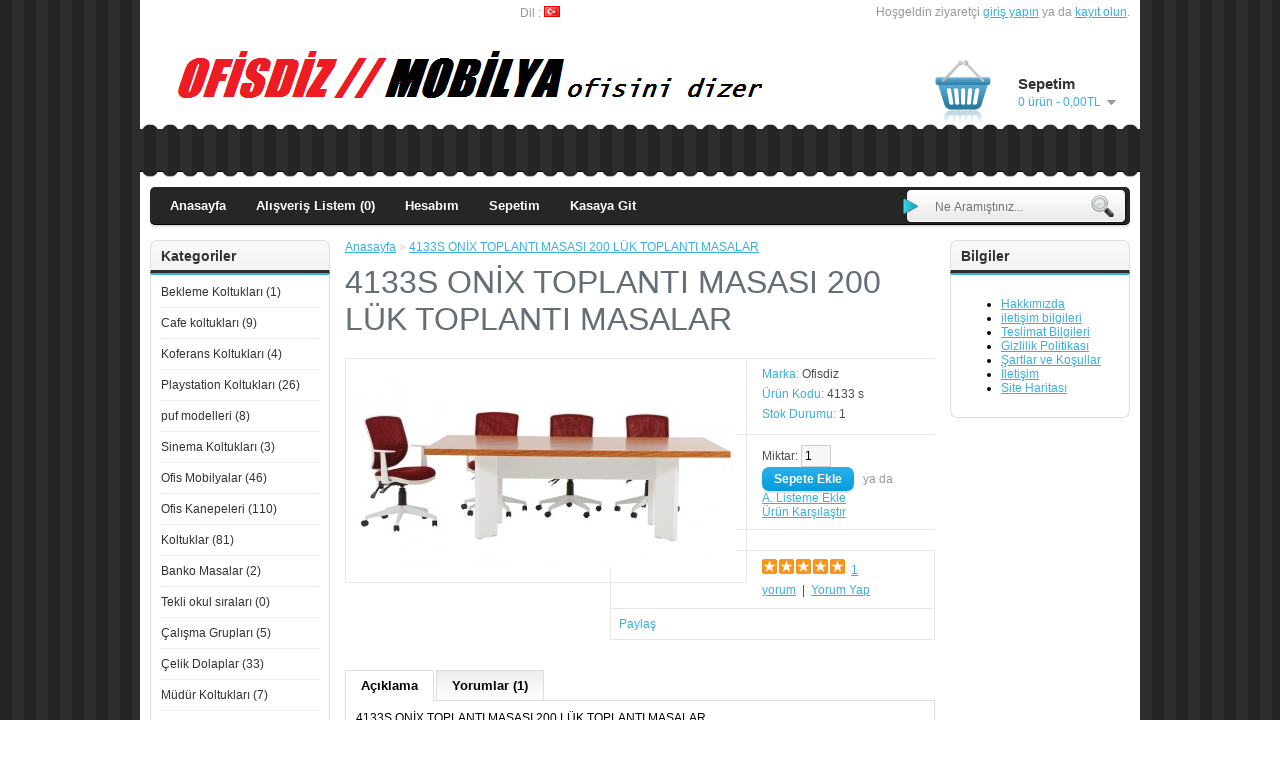

--- FILE ---
content_type: text/html; charset=UTF-8
request_url: http://www.ofisdiz.com/shop/index.php?route=product/product&product_id=242
body_size: 6617
content:

  <!DOCTYPE html>
<html dir="ltr" lang="tr">
<head>
<meta charset="UTF-8" />
<title>4133S ONİX TOPLANTI MASASI 200 LÜK TOPLANTI MASALAR</title>
<base href="http://www.ofisdiz.com/shop/" />
<meta name="description" content="4133S ONİX TOPLANTI MASASI 200 LÜK TOPLANTI MASALAR" />
<meta name="keywords" content="4133S ONİX TOPLANTI MASASI 200 LÜK TOPLANTI MASALAR" />
<meta name="viewport" content="width=device-width, initial-scale=1.0" />
<link href="http://www.ofisdiz.com/shop/image/data/demo/som.png" rel="icon" />
<link href="http://www.ofisdiz.com/shop/index.php?route=product/product&amp;product_id=242" rel="canonical" />
<link rel="stylesheet" type="text/css" href="catalog/view/theme/yoobento/stylesheet/stylesheet.css" />
<link rel="stylesheet" type="text/css" href="catalog/view/theme/yoobento/stylesheet/responsive.css" />
<link rel="stylesheet" type="text/css" href="catalog/view/javascript/jquery/colorbox/colorbox.css" media="screen" />
<script type="text/javascript" src="catalog/view/javascript/jquery/jquery-1.7.1.min.js"></script>
<script type="text/javascript" src="catalog/view/javascript/jquery/ui/jquery-ui-1.8.16.custom.min.js"></script>
<link rel="stylesheet" type="text/css" href="catalog/view/javascript/jquery/ui/themes/ui-lightness/jquery-ui-1.8.16.custom.css" />
<script type="text/javascript" src="catalog/view/javascript/common.js"></script>
<script type="text/javascript" src="catalog/view/javascript/jquery/tabs.js"></script>
<script type="text/javascript" src="catalog/view/javascript/jquery/colorbox/jquery.colorbox-min.js"></script>
<!--[if IE 7]>
<link rel="stylesheet" type="text/css" href="catalog/view/theme/yoobento/stylesheet/ie7.css" />
<![endif]-->
<!--[if lt IE 7]>
<link rel="stylesheet" type="text/css" href="catalog/view/theme/yoobento/stylesheet/ie6.css" />
<script type="text/javascript" src="catalog/view/javascript/DD_belatedPNG_0.0.8a-min.js"></script>
<script type="text/javascript">
DD_belatedPNG.fix('#logo img');
</script>
<![endif]-->
<!--[if lt IE 9]>
   <script src="http://css3-mediaqueries-js.googlecode.com/svn/trunk/css3-mediaqueries.js"></script>
<![endif]-->
<!--[if lt IE 8]>
   <div style=' clear: both; text-align:center; position: relative;'>
     <a href="http://windows.microsoft.com/en-US/internet-explorer/products/ie/home?ocid=ie6_countdown_bannercode">
       <img src="http://storage.ie6countdown.com/assets/100/images/banners/warning_bar_0000_us.jpg" border="0" height="42" width="820" alt="You are using an outdated browser. For a faster, safer browsing experience, upgrade for free today." />
    </a>
  </div>
<![endif]-->
</head>
<body>
<div id="container">
<div id="header">
    <div id="logo"><a href="http://www.ofisdiz.com/shop/index.php?route=common/home"><img src="http://www.ofisdiz.com/shop/image/data/cilalı masalar/BİLO.png" title="playstation koltukları,ofis kanepeleri,soyunma dolapları,konferans " alt="playstation koltukları,ofis kanepeleri,soyunma dolapları,konferans " /></a></div>
    <form action="http://www.ofisdiz.com/shop/index.php?route=module/language" method="post" enctype="multipart/form-data">
  <div id="language">Dil : 
        <img src="image/flags/tr.png" alt="Türkçe" title="Türkçe" onclick="$('input[name=\'language_code\']').attr('value', 'tr'); $(this).parent().parent().submit();" />
        <input type="hidden" name="language_code" value="" />
    <input type="hidden" name="redirect" value="http://www.ofisdiz.com/shop/index.php?route=product/product&amp;product_id=242" />
  </div>
</form>
    <div id="cart">
  <div class="heading">
    <h4>Sepetim</h4>
    <a><span id="cart-total">0 ürün - 0,00TL</span></a></div>
  <div class="content">
        <div class="empty">Alışveriş sepetiniz boş!</div>
      </div>
</div>  <div id="search">
    <div class="button-search"></div>
    <input type="text" name="search" placeholder="Ne Aramıştınız..." value="" />
  </div>
  <div id="welcome">
        Hoşgeldin ziyaretçi <a href="http://www.ofisdiz.com/shop/index.php?route=account/login">giriş yapın</a> ya da <a href="http://www.ofisdiz.com/shop/index.php?route=account/register">kayıt olun</a>.      </div>
  <div class="imagecart"></div>
    <div class="imagebox"></div>  
</div>

<div class="imagetop"></div>
<div class="wrap_content">
<div class="normal-link">
	<div id="menu">
		  <ul>
		  <li><a href="http://www.ofisdiz.com/shop/index.php?route=common/home">Anasayfa</a></li>
		  <li><a href="http://www.ofisdiz.com/shop/index.php?route=account/wishlist" id="wishlist-total">Alışveriş Listem (0)</a></li>
		  <li><a href="http://www.ofisdiz.com/shop/index.php?route=account/account">Hesabım</a></li>
		  <li><a href="http://www.ofisdiz.com/shop/index.php?route=checkout/cart">Sepetim</a></li>
		  <li><a href="http://www.ofisdiz.com/shop/index.php?route=checkout/checkout">Kasaya Git</a></li>
		  </ul>
	</div>
</div>
<div class="response-link">
    <ul>
        <li><a href="http://www.ofisdiz.com/shop/index.php?route=common/home">Anasayfa</a></li>
        <li><a href="http://www.ofisdiz.com/shop/index.php?route=account/wishlist" id="wishlist-total">Alışveriş Listem (0)</a></li>
        <li><a href="http://www.ofisdiz.com/shop/index.php?route=account/account">Hesabım</a></li>
        <li><a href="http://www.ofisdiz.com/shop/index.php?route=checkout/cart">Sepetim</a></li>
        <li><a href="http://www.ofisdiz.com/shop/index.php?route=checkout/checkout">Kasaya Git</a></li>
    </ul>
</div>
<div class='response-cat'><div><img src='catalog/view/theme/yoobento/image/menu2.png'/></div><select onChange='location = this.value'><option></option><option value='http://www.ofisdiz.com/shop/index.php?route=product/category&amp;path=60'>Ofis Mobilyalar</option><option value='http://www.ofisdiz.com/shop/index.php?route=product/category&amp;path=60_85'> --- Bahçe Mobilyaları (5)</option><option value='http://www.ofisdiz.com/shop/index.php?route=product/category&amp;path=60_95'> --- Cilalı Makam Takımı (11)</option><option value='http://www.ofisdiz.com/shop/index.php?route=product/category&amp;path=60_98'> --- Suntalam Makam Takımı (4)</option><option value='http://www.ofisdiz.com/shop/index.php?route=product/category&amp;path=60_64'> --- Toplantı Masaları (11)</option><option value='http://www.ofisdiz.com/shop/index.php?route=product/category&amp;path=61'>Ofis Kanepeleri</option><option value='http://www.ofisdiz.com/shop/index.php?route=product/category&amp;path=61_108'> --- Ofis kanepeler (51)</option><option value='http://www.ofisdiz.com/shop/index.php?route=product/category&amp;path=61_83'> --- İkili ofis kanepeleri (4)</option><option value='http://www.ofisdiz.com/shop/index.php?route=product/category&amp;path=61_75'> --- Refakatçi Koltuğu (1)</option><option value='http://www.ofisdiz.com/shop/index.php?route=product/category&amp;path=59'>Koltuklar</option><option value='http://www.ofisdiz.com/shop/index.php?route=product/category&amp;path=59_79'> --- Bekleme Koltukları (1)</option><option value='http://www.ofisdiz.com/shop/index.php?route=product/category&amp;path=59_77'> --- Koferans Koltukları (4)</option><option value='http://www.ofisdiz.com/shop/index.php?route=product/category&amp;path=59_73'> --- Müdür Koltukları (7)</option><option value='http://www.ofisdiz.com/shop/index.php?route=product/category&amp;path=59_68'> --- Sinema Koltukları (3)</option><option value='http://www.ofisdiz.com/shop/index.php?route=product/category&amp;path=59_66'> --- Cafe koltukları (9)</option><option value='http://www.ofisdiz.com/shop/index.php?route=product/category&amp;path=59_65'> --- Playstation Koltukları (26)</option><option value='http://www.ofisdiz.com/shop/index.php?route=product/category&amp;path=59_69'> --- Dinlenme Koltukları (0)</option><option value='http://www.ofisdiz.com/shop/index.php?route=product/category&amp;path=59_107'> --- puf modelleri (8)</option><option value='http://www.ofisdiz.com/shop/index.php?route=product/category&amp;path=59_67'> --- Sauna Koltukları (2)</option><option value='http://www.ofisdiz.com/shop/index.php?route=product/category&amp;path=59_82'> --- Bar Tabureleri (12)</option><option value='http://www.ofisdiz.com/shop/index.php?route=product/category&amp;path=57'>Banko Masalar</option><option value='http://www.ofisdiz.com/shop/index.php?route=product/category&amp;path=17'>Çalışma Grupları</option><option value='http://www.ofisdiz.com/shop/index.php?route=product/category&amp;path=24'>Çelik Dolaplar</option><option value='http://www.ofisdiz.com/shop/index.php?route=product/category&amp;path=24_87'> --- Çelik Ranzalar (3)</option><option value='http://www.ofisdiz.com/shop/index.php?route=product/category&amp;path=24_110'> --- Şantiye Ranzaları (3)</option><option value='http://www.ofisdiz.com/shop/index.php?route=product/category&amp;path=24_93'> --- Dosya Dolapları (3)</option><option value='http://www.ofisdiz.com/shop/index.php?route=product/category&amp;path=24_91'> --- Kartoteks Dolapları (3)</option><option value='http://www.ofisdiz.com/shop/index.php?route=product/category&amp;path=24_89'> --- Çelik soyunma dolapları (9)</option><option value='http://www.ofisdiz.com/shop/index.php?route=product/category&amp;path=62'>Okul Sıraları</option><option value='http://www.ofisdiz.com/shop/index.php?route=product/category&amp;path=62_101'> --- ikili okul Sıraları (1)</option><option value='http://www.ofisdiz.com/shop/index.php?route=product/category&amp;path=62_102'> --- Tekli okul sıraları (0)</option><option value='http://www.ofisdiz.com/shop/index.php?route=product/category&amp;path=62_104'> --- Sandıklı Okul Sıraları (1)</option><option value='http://www.ofisdiz.com/shop/index.php?route=product/category&amp;path=63'>Para Kasaları</option></select></div><div id="notification"></div>
<div id="column-left">
    <div class="box">
  <div class="box-heading">Kategoriler</div>
  <div class="box-content">
    <ul class="box-category">
            <li>
                <a href="http://www.ofisdiz.com/shop/index.php?route=product/category&amp;path=80">Bekleme Koltukları (1)</a>
                      </li>
            <li>
                <a href="http://www.ofisdiz.com/shop/index.php?route=product/category&amp;path=70">Cafe koltukları (9)</a>
                      </li>
            <li>
                <a href="http://www.ofisdiz.com/shop/index.php?route=product/category&amp;path=78">Koferans Koltukları (4)</a>
                      </li>
            <li>
                <a href="http://www.ofisdiz.com/shop/index.php?route=product/category&amp;path=71">Playstation Koltukları (26)</a>
                      </li>
            <li>
                <a href="http://www.ofisdiz.com/shop/index.php?route=product/category&amp;path=106">puf modelleri (8)</a>
                      </li>
            <li>
                <a href="http://www.ofisdiz.com/shop/index.php?route=product/category&amp;path=72">Sinema Koltukları (3)</a>
                      </li>
            <li>
                <a href="http://www.ofisdiz.com/shop/index.php?route=product/category&amp;path=60">Ofis Mobilyalar (46)</a>
                        <ul>
                    <li>
                        <a href="http://www.ofisdiz.com/shop/index.php?route=product/category&amp;path=60_85"> - Bahçe Mobilyaları (5)</a>
                      </li>
                    <li>
                        <a href="http://www.ofisdiz.com/shop/index.php?route=product/category&amp;path=60_95"> - Cilalı Makam Takımı (11)</a>
                      </li>
                    <li>
                        <a href="http://www.ofisdiz.com/shop/index.php?route=product/category&amp;path=60_98"> - Suntalam Makam Takımı (4)</a>
                      </li>
                    <li>
                        <a href="http://www.ofisdiz.com/shop/index.php?route=product/category&amp;path=60_64"> - Toplantı Masaları (11)</a>
                      </li>
                  </ul>
              </li>
            <li>
                <a href="http://www.ofisdiz.com/shop/index.php?route=product/category&amp;path=61">Ofis Kanepeleri (110)</a>
                        <ul>
                    <li>
                        <a href="http://www.ofisdiz.com/shop/index.php?route=product/category&amp;path=61_108"> - Ofis kanepeler (51)</a>
                      </li>
                    <li>
                        <a href="http://www.ofisdiz.com/shop/index.php?route=product/category&amp;path=61_83"> - İkili ofis kanepeleri (4)</a>
                      </li>
                    <li>
                        <a href="http://www.ofisdiz.com/shop/index.php?route=product/category&amp;path=61_75"> - Refakatçi Koltuğu (1)</a>
                      </li>
                  </ul>
              </li>
            <li>
                <a href="http://www.ofisdiz.com/shop/index.php?route=product/category&amp;path=59">Koltuklar (81)</a>
                        <ul>
                    <li>
                        <a href="http://www.ofisdiz.com/shop/index.php?route=product/category&amp;path=59_79"> - Bekleme Koltukları (1)</a>
                      </li>
                    <li>
                        <a href="http://www.ofisdiz.com/shop/index.php?route=product/category&amp;path=59_77"> - Koferans Koltukları (4)</a>
                      </li>
                    <li>
                        <a href="http://www.ofisdiz.com/shop/index.php?route=product/category&amp;path=59_73"> - Müdür Koltukları (7)</a>
                      </li>
                    <li>
                        <a href="http://www.ofisdiz.com/shop/index.php?route=product/category&amp;path=59_68"> - Sinema Koltukları (3)</a>
                      </li>
                    <li>
                        <a href="http://www.ofisdiz.com/shop/index.php?route=product/category&amp;path=59_66"> - Cafe koltukları (9)</a>
                      </li>
                    <li>
                        <a href="http://www.ofisdiz.com/shop/index.php?route=product/category&amp;path=59_65"> - Playstation Koltukları (26)</a>
                      </li>
                    <li>
                        <a href="http://www.ofisdiz.com/shop/index.php?route=product/category&amp;path=59_69"> - Dinlenme Koltukları (0)</a>
                      </li>
                    <li>
                        <a href="http://www.ofisdiz.com/shop/index.php?route=product/category&amp;path=59_107"> - puf modelleri (8)</a>
                      </li>
                    <li>
                        <a href="http://www.ofisdiz.com/shop/index.php?route=product/category&amp;path=59_67"> - Sauna Koltukları (2)</a>
                      </li>
                    <li>
                        <a href="http://www.ofisdiz.com/shop/index.php?route=product/category&amp;path=59_82"> - Bar Tabureleri (12)</a>
                      </li>
                  </ul>
              </li>
            <li>
                <a href="http://www.ofisdiz.com/shop/index.php?route=product/category&amp;path=57">Banko Masalar (2)</a>
                      </li>
            <li>
                <a href="http://www.ofisdiz.com/shop/index.php?route=product/category&amp;path=103">Tekli okul sıraları (0)</a>
                      </li>
            <li>
                <a href="http://www.ofisdiz.com/shop/index.php?route=product/category&amp;path=17">Çalışma Grupları (5)</a>
                      </li>
            <li>
                <a href="http://www.ofisdiz.com/shop/index.php?route=product/category&amp;path=24">Çelik Dolaplar (33)</a>
                        <ul>
                    <li>
                        <a href="http://www.ofisdiz.com/shop/index.php?route=product/category&amp;path=24_87"> - Çelik Ranzalar (3)</a>
                      </li>
                    <li>
                        <a href="http://www.ofisdiz.com/shop/index.php?route=product/category&amp;path=24_110"> - Şantiye Ranzaları (3)</a>
                      </li>
                    <li>
                        <a href="http://www.ofisdiz.com/shop/index.php?route=product/category&amp;path=24_93"> - Dosya Dolapları (3)</a>
                      </li>
                    <li>
                        <a href="http://www.ofisdiz.com/shop/index.php?route=product/category&amp;path=24_91"> - Kartoteks Dolapları (3)</a>
                      </li>
                    <li>
                        <a href="http://www.ofisdiz.com/shop/index.php?route=product/category&amp;path=24_89"> - Çelik soyunma dolapları (9)</a>
                      </li>
                  </ul>
              </li>
            <li>
                <a href="http://www.ofisdiz.com/shop/index.php?route=product/category&amp;path=74">Müdür Koltukları (7)</a>
                      </li>
            <li>
                <a href="http://www.ofisdiz.com/shop/index.php?route=product/category&amp;path=62">Okul Sıraları (3)</a>
                        <ul>
                    <li>
                        <a href="http://www.ofisdiz.com/shop/index.php?route=product/category&amp;path=62_101"> - ikili okul Sıraları (1)</a>
                      </li>
                    <li>
                        <a href="http://www.ofisdiz.com/shop/index.php?route=product/category&amp;path=62_102"> - Tekli okul sıraları (0)</a>
                      </li>
                    <li>
                        <a href="http://www.ofisdiz.com/shop/index.php?route=product/category&amp;path=62_104"> - Sandıklı Okul Sıraları (1)</a>
                      </li>
                  </ul>
              </li>
            <li>
                <a href="http://www.ofisdiz.com/shop/index.php?route=product/category&amp;path=63">Para Kasaları (15)</a>
                      </li>
            <li>
                <a href="http://www.ofisdiz.com/shop/index.php?route=product/category&amp;path=81">Bar Tabureleri (12)</a>
                      </li>
            <li>
                <a href="http://www.ofisdiz.com/shop/index.php?route=product/category&amp;path=76">Refakatçi Koltuğu (1)</a>
                      </li>
            <li>
                <a href="http://www.ofisdiz.com/shop/index.php?route=product/category&amp;path=86">Bahçe Mobilyaları (5)</a>
                      </li>
            <li>
                <a href="http://www.ofisdiz.com/shop/index.php?route=product/category&amp;path=96">Cilalı Makam Takımı (11)</a>
                      </li>
            <li>
                <a href="http://www.ofisdiz.com/shop/index.php?route=product/category&amp;path=84">İkili ofis kanepeleri (4)</a>
                      </li>
            <li>
                <a href="http://www.ofisdiz.com/shop/index.php?route=product/category&amp;path=90">Çelik soyunma dolapları (7)</a>
                      </li>
            <li>
                <a href="http://www.ofisdiz.com/shop/index.php?route=product/category&amp;path=92">Kartoteks Dolapları (3)</a>
                      </li>
            <li>
                <a href="http://www.ofisdiz.com/shop/index.php?route=product/category&amp;path=94">Dosya Dolapları (3)</a>
                      </li>
            <li>
                <a href="http://www.ofisdiz.com/shop/index.php?route=product/category&amp;path=99">Suntalam Makam Takımı (4)</a>
                      </li>
            <li>
                <a href="http://www.ofisdiz.com/shop/index.php?route=product/category&amp;path=88">Çelik Ranzalar (0)</a>
                      </li>
            <li>
                <a href="http://www.ofisdiz.com/shop/index.php?route=product/category&amp;path=105">Sandıklı Okul Sıraları (1)</a>
                      </li>
          </ul>
  </div>
</div>
  </div>
 
<div id="column-right">
    <div class="box">
  <div class="box-heading">Bilgiler</div>
  <div class="box-content">
    <ul>
            <li><a href="http://www.ofisdiz.com/shop/index.php?route=information/information&amp;information_id=4">Hakkımızda</a></li>
            <li><a href="http://www.ofisdiz.com/shop/index.php?route=information/information&amp;information_id=9">iletişim bilgileri</a></li>
            <li><a href="http://www.ofisdiz.com/shop/index.php?route=information/information&amp;information_id=6">Teslimat Bilgileri</a></li>
            <li><a href="http://www.ofisdiz.com/shop/index.php?route=information/information&amp;information_id=3">Gizlilik Politikası</a></li>
            <li><a href="http://www.ofisdiz.com/shop/index.php?route=information/information&amp;information_id=5">Şartlar ve Koşullar</a></li>
            <li><a href="http://www.ofisdiz.com/shop/index.php?route=information/contact">İletişim</a></li>
      <li><a href="http://www.ofisdiz.com/shop/index.php?route=information/sitemap">Site Haritası</a></li>
    </ul>
  </div>
</div>
  </div>
<div id="content">  <div class="breadcrumb">
        <a href="http://www.ofisdiz.com/shop/index.php?route=common/home">Anasayfa</a>
         &raquo; <a href="http://www.ofisdiz.com/shop/index.php?route=product/product&amp;product_id=242">4133S ONİX TOPLANTI MASASI 200 LÜK TOPLANTI MASALAR</a>
      </div>
  <h1>4133S ONİX TOPLANTI MASASI 200 LÜK TOPLANTI MASALAR</h1>
  <div class="product-info">
        <div class="left">
            <div class="image"><a href="http://www.ofisdiz.com/shop/image/cache/data/toplantı/TOPLANTI MASALARI-550x550.jpg" title="4133S ONİX TOPLANTI MASASI 200 LÜK TOPLANTI MASALAR" class="colorbox"><img src="http://www.ofisdiz.com/shop/image/cache/data/toplantı/TOPLANTI MASALARI-380x200.jpg" title="4133S ONİX TOPLANTI MASASI 200 LÜK TOPLANTI MASALAR" alt="4133S ONİX TOPLANTI MASASI 200 LÜK TOPLANTI MASALAR" id="image" /></a></div>
                </div>
        <div class="right">
      <div class="description">
                <span>Marka:</span> <a href="http://www.ofisdiz.com/shop/index.php?route=product/manufacturer/info&amp;manufacturer_id=11">Ofisdiz</a><br />
                <span>Ürün Kodu:</span> 4133 s<br />
                <span>Stok Durumu:</span> 1</div>
                        <div class="cart">
        <div>Miktar:          <input type="text" name="quantity" size="2" value="1" />
          <input type="hidden" name="product_id" size="2" value="242" />
          &nbsp;
          <input type="button" value="Sepete Ekle" id="button-cart" class="button" />
          <span>&nbsp;&nbsp;ya da&nbsp;&nbsp;</span>
          <span class="links"><a onclick="addToWishList('242');">A. Listeme Ekle</a><br />
            <a onclick="addToCompare('242');">Ürün Karşılaştır</a></span>
        </div>
              </div>
            <div class="review">
        <div><img src="catalog/view/theme/default/image/stars-5.png" alt="1 yorum" />&nbsp;&nbsp;<a onclick="$('a[href=\'#tab-review\']').trigger('click');">1 yorum</a>&nbsp;&nbsp;|&nbsp;&nbsp;<a onclick="$('a[href=\'#tab-review\']').trigger('click');">Yorum Yap</a></div>
        <div class="share"><!-- AddThis Button BEGIN -->
          <div class="addthis_default_style"><a class="addthis_button_compact">Paylaş</a> <a class="addthis_button_email"></a><a class="addthis_button_print"></a> <a class="addthis_button_facebook"></a> <a class="addthis_button_twitter"></a></div>
          <script type="text/javascript" src="//s7.addthis.com/js/250/addthis_widget.js"></script> 
          <!-- AddThis Button END --> 
        </div>
      </div>
          </div>
  </div>
  <div class="normal-content">
  <div id="tabs" class="htabs"><a href="#tab-description">Açıklama</a>
            <a href="#tab-review">Yorumlar (1)</a>
          </div>
  <div id="tab-description" class="tab-content"><p>4133S ONİX TOPLANTI MASASI 200 LÜK TOPLANTI MASALAR</p>
</div>
      <div id="tab-review" class="tab-content">
    <div id="review"></div>
    <h2 id="review-title">Yorum Yap</h2>
    <b>Adınız:</b><br />
    <input type="text" name="name" value="" />
    <br />
    <br />
    <b>Yorumunuz:</b>
    <textarea name="text" cols="40" rows="8" style="width: 98%;"></textarea>
    <span style="font-size: 11px;"><span style="color: #FF0000;">Not:</span> HTML'ye dönüştürülmez!</span><br />
    <br />
    <b>Oylama:</b> <span>Kötü</span>&nbsp;
    <input type="radio" name="rating" value="1" />
    &nbsp;
    <input type="radio" name="rating" value="2" />
    &nbsp;
    <input type="radio" name="rating" value="3" />
    &nbsp;
    <input type="radio" name="rating" value="4" />
    &nbsp;
    <input type="radio" name="rating" value="5" />
    &nbsp;<span>İyi</span><br />
    <br />
    <b>Doğrulama kodunu giriniz:</b><br />
    <input type="text" name="captcha" value="" />
    <br />
    <img src="index.php?route=product/product/captcha" alt="" id="captcha" /><br />
    <br />
    <div class="buttons">
      <div class="right"><a id="button-review" class="button">Devam</a></div>
    </div>
  </div>
      </div>
  
  <div class="response-content">
  	<div class="tab-content"><h2>Açıklama</h2><p>4133S ONİX TOPLANTI MASASI 200 LÜK TOPLANTI MASALAR</p>
</div>
      <div class="tab-content"><h2>Yorumlar (1)</h2>
    <div id="review"></div>
    <h2 id="review-title">Yorum Yap</h2>
    <b>Adınız:</b><br />
    <input type="text" name="name" value="" />
    <br />
    <br />
    <b>Yorumunuz:</b>
    <textarea name="text" cols="40" rows="8" style="width: 98%;"></textarea>
    <span style="font-size: 11px;"><span style="color: #FF0000;">Not:</span> HTML'ye dönüştürülmez!</span><br />
    <br />
    <b>Oylama:</b> <span>Kötü</span>&nbsp;
    <input type="radio" name="rating" value="1" />
    &nbsp;
    <input type="radio" name="rating" value="2" />
    &nbsp;
    <input type="radio" name="rating" value="3" />
    &nbsp;
    <input type="radio" name="rating" value="4" />
    &nbsp;
    <input type="radio" name="rating" value="5" />
    &nbsp;<span>İyi</span><br />
    <br />
    <b>Doğrulama kodunu giriniz:</b><br />
    <input type="text" name="captcha" value="" />
    <br />
    <img src="index.php?route=product/product/captcha" alt="" id="captcha" /><br />
    <br />
    <div class="buttons">
      <div class="right"><a id="button-review" class="button">Devam</a></div>
    </div>
  </div>
      </div>
  
    <div class="tags"><b>Etiketler:</b>
            <a href="http://www.ofisdiz.com/shop/index.php?route=product/search&amp;tag=ONİX TOPLANTI MASASI 200 LÜK TOPLANTI MASALAR">ONİX TOPLANTI MASASI 200 LÜK TOPLANTI MASALAR</a>
          </div>
    </div>
<script type="text/javascript"><!--
$(document).ready(function() {
	$('.colorbox').colorbox({
		overlayClose: true,
		opacity: 0.5,
		rel: "colorbox"
	});
});
//--></script> 
<script type="text/javascript"><!--

$('select[name="profile_id"], input[name="quantity"]').change(function(){
    $.ajax({
		url: 'index.php?route=product/product/getRecurringDescription',
		type: 'post',
		data: $('input[name="product_id"], input[name="quantity"], select[name="profile_id"]'),
		dataType: 'json',
        beforeSend: function() {
            $('#profile-description').html('');
        },
		success: function(json) {
			$('.success, .warning, .attention, information, .error').remove();
            
			if (json['success']) {
                $('#profile-description').html(json['success']);
			}	
		}
	});
});
    
$('#button-cart').bind('click', function() {
	$.ajax({
		url: 'index.php?route=checkout/cart/add',
		type: 'post',
		data: $('.product-info input[type=\'text\'], .product-info input[type=\'hidden\'], .product-info input[type=\'radio\']:checked, .product-info input[type=\'checkbox\']:checked, .product-info select, .product-info textarea'),
		dataType: 'json',
		success: function(json) {
			$('.success, .warning, .attention, information, .error').remove();
			
			if (json['error']) {
				if (json['error']['option']) {
					for (i in json['error']['option']) {
						$('#option-' + i).after('<span class="error">' + json['error']['option'][i] + '</span>');
					}
				}
                
                if (json['error']['profile']) {
                    $('select[name="profile_id"]').after('<span class="error">' + json['error']['profile'] + '</span>');
                }
			} 
			
			if (json['success']) {
				$('#notification').html('<div class="success" style="display: none;">' + json['success'] + '<img src="catalog/view/theme/default/image/close.png" alt="" class="close" /></div>');
					
				$('.success').fadeIn('slow');
					
				$('#cart-total').html(json['total']);
				
				$('html, body').animate({ scrollTop: 0 }, 'slow'); 
			}	
		}
	});
});
//--></script>
<script type="text/javascript"><!--
$('#review .pagination a').live('click', function() {
	$('#review').fadeOut('slow');
		
	$('#review').load(this.href);
	
	$('#review').fadeIn('slow');
	
	return false;
});			

$('#review').load('index.php?route=product/product/review&product_id=242');

$('#button-review').bind('click', function() {
	$.ajax({
		url: 'index.php?route=product/product/write&product_id=242',
		type: 'post',
		dataType: 'json',
		data: 'name=' + encodeURIComponent($('input[name=\'name\']').val()) + '&text=' + encodeURIComponent($('textarea[name=\'text\']').val()) + '&rating=' + encodeURIComponent($('input[name=\'rating\']:checked').val() ? $('input[name=\'rating\']:checked').val() : '') + '&captcha=' + encodeURIComponent($('input[name=\'captcha\']').val()),
		beforeSend: function() {
			$('.success, .warning').remove();
			$('#button-review').attr('disabled', true);
			$('#review-title').after('<div class="attention"><img src="catalog/view/theme/default/image/loading.gif" alt="" /> Lütfen bekleyiniz!</div>');
		},
		complete: function() {
			$('#button-review').attr('disabled', false);
			$('.attention').remove();
		},
		success: function(data) {
			if (data['error']) {
				$('#review-title').after('<div class="warning">' + data['error'] + '</div>');
			}
			
			if (data['success']) {
				$('#review-title').after('<div class="success">' + data['success'] + '</div>');
								
				$('input[name=\'name\']').val('');
				$('textarea[name=\'text\']').val('');
				$('input[name=\'rating\']:checked').attr('checked', '');
				$('input[name=\'captcha\']').val('');
			}
		}
	});
});
//--></script> 
<script type="text/javascript"><!--
$('#tabs a').tabs();
//--></script> 
<script type="text/javascript" src="catalog/view/javascript/jquery/ui/jquery-ui-timepicker-addon.js"></script> 
<script type="text/javascript"><!--
$(document).ready(function() {
	if ($.browser.msie && $.browser.version == 6) {
		$('.date, .datetime, .time').bgIframe();
	}

	$('.date').datepicker({dateFormat: 'yy-mm-dd'});
	$('.datetime').datetimepicker({
		dateFormat: 'yy-mm-dd',
		timeFormat: 'h:m'
	});
	$('.time').timepicker({timeFormat: 'h:m'});
});
//--></script> 
<div id="footer">
    <div class="column">
    <h3>Bilgiler</h3>
    <ul>
            <li><a href="http://www.ofisdiz.com/shop/index.php?route=information/information&amp;information_id=4">Hakkımızda</a></li>
            <li><a href="http://www.ofisdiz.com/shop/index.php?route=information/information&amp;information_id=9">iletişim bilgileri</a></li>
            <li><a href="http://www.ofisdiz.com/shop/index.php?route=information/information&amp;information_id=6">Teslimat Bilgileri</a></li>
            <li><a href="http://www.ofisdiz.com/shop/index.php?route=information/information&amp;information_id=3">Gizlilik Politikası</a></li>
            <li><a href="http://www.ofisdiz.com/shop/index.php?route=information/information&amp;information_id=5">Şartlar ve Koşullar</a></li>
          </ul>
  </div>
    <div class="column">
    <h3>Müşteri Servisi</h3>
    <ul>
      <li><a href="http://www.ofisdiz.com/shop/index.php?route=information/contact">İletişim</a></li>
      <li><a href="http://www.ofisdiz.com/shop/index.php?route=account/return/insert">Ürün İadesi</a></li>
      <li><a href="http://www.ofisdiz.com/shop/index.php?route=information/sitemap">Site Haritası</a></li>
    </ul>
  </div>
  <div class="column">
    <h3>Ekstralar</h3>
    <ul>
      <li><a href="http://www.ofisdiz.com/shop/index.php?route=product/manufacturer">Markalar</a></li>
      <li><a href="http://www.ofisdiz.com/shop/index.php?route=account/voucher">Hediye Çeki</a></li>
      <li><a href="http://www.ofisdiz.com/shop/index.php?route=affiliate/account">Ortaklık Programı</a></li>
      <li><a href="http://www.ofisdiz.com/shop/index.php?route=product/special">Kampanyalar</a></li>
    </ul>
  </div>
  <div class="column">
    <h3>Hesabım</h3>
    <ul>
      <li><a href="http://www.ofisdiz.com/shop/index.php?route=account/account">Hesabım</a></li>
      <li><a href="http://www.ofisdiz.com/shop/index.php?route=account/order">Sipariş Geçmişim</a></li>
      <li><a href="http://www.ofisdiz.com/shop/index.php?route=account/wishlist">Alışveriş Listem</a></li>
      <li><a href="http://www.ofisdiz.com/shop/index.php?route=account/newsletter">Bülten Aboneliği</a></li>
    </ul>
  </div>
</div>
</div>
<div class="imagebottom"></div>
<!--
OpenCart is open source software and you are free to remove the powered by OpenCart if you want, but its generally accepted practise to make a small donation.
Please donate via PayPal to donate@opencart.com
//-->
<div id="powered">playstation koltukları,ofis kanepeleri,soyunma dolapları,konferans  &copy; 2026<br /> Altyapı: <a href="http://www.ofisdiz.com" title="ofisdiz">Ofisdiz </a><a href="http://www.ofisdiz.com" title="Ofisdiz">TR</a> - Designed by <a href="http://www.ofisdiz.com/">ofisdiz mobilya</a></div>
<!--
OpenCart is open source software and you are free to remove the powered by OpenCart if you want, but its generally accepted practise to make a small donation.
Please donate via PayPal to donate@opencart.com
//-->
</div>
</body></html>

--- FILE ---
content_type: text/html; charset=utf-8
request_url: http://www.ofisdiz.com/shop/index.php?route=product/product/review&product_id=242
body_size: 249
content:
<div class="review-list">
  <div class="author"><b>melih</b>  tarih:  24/07/2016</div>
  <div class="rating"><img src="catalog/view/theme/default/image/stars-5.png" alt="1 yorum" /></div>
  <div class="text">kalite ve uygun takım kalite ve uygun takım</div>
</div>
<div class="pagination"><div class="results">Gösterilen: 1 ile 1 arası, toplam: 1 (1 Sayfa)</div></div>


--- FILE ---
content_type: text/css
request_url: http://www.ofisdiz.com/shop/catalog/view/theme/yoobento/stylesheet/responsive.css
body_size: 1088
content:
img{max-width:100%;}
.response-cat {
	position: relative;
	z-index: 30;
	margin: 0px 10px 20px 10px;
}
.response-cat div{
	padding: 8px 16px 0px 16px;
	overflow: hidden;
	position: relative;
	font: 18px/25px 'PT Sans Narrow';
	color: #fff;
	text-shadow: 0px 1px 2px rgba(0, 0, 0, 0.2);
	text-align:center;
	text-transform:uppercase;
	font-weight:bold;
}
.response-cat div{
	background:#001531;
	border:1px solid #000000;
	border-radius: 3px;
	-moz-border-radius: 3px;
	-webkit-border-radius: 3px;
}
.response-cat select{
	position: absolute;
	top: 0px;
	left: 0px;
	width: 100%;
	height: 100%;
	opacity: 0;
	filter: progid:DXImageTransform.Microsoft.Alpha(opacity=0);
	cursor: pointer;
}
.response-link{ margin: 0 10px; float: right;}
.response-link ul {
	list-style: none;
	margin: 0 auto;
	padding: 0;
}
.response-link > ul > li {
	background: #38B0E3;
	position: relative;
	float: left;
	
	margin: 2px;
	border-radius: 3px;
	-moz-border-radius: 3px;
	-webkit-border-radius: 3px;
}
.response-link > ul > li > a {
	color: #FFF;
	text-decoration: none;
	display: block;
	padding: 5px;
}
.response-cat, .response-link, .response-content{
	display:none;
}
/* Desktop standard 960 and up */
@media only screen and (min-width: 980px) {
}

/* Tablet Portrait size to standard 980*/
@media only screen and (max-width: 768px) {
	#container{	width: 760px;padding:0px;}
	#column-left{display:none;}
	#column-left + #column-right + #content, #column-left + #content {margin-left: 0px;}
}

/* Mobile Landscape Size to Tablet Portrait */
@media only screen and (max-width: 600px) {
	#container{width:100%;}
	
	#column-right {display:none;}
	#column-right + #content {margin-right:0px;}
	
	.imagebox{top:184px;}
	.imagecart{top:120px;}
	#header {height: 180px;}
	#header {margin-top: 0px; margin-bottom: 100px;}
	#header #logo{top: 50px;}
	#header #language{width: 150px;	left: 162px; top: 9px;}
	#header #currency{width: 150px;	left: 5px; top: 5px;}
	#header #cart {top: 120px;}
	#header #welcome{top:260px; color: #ffffff;}
	#header #search{top: 210px;}
	
	#footer .column {width: 49%;min-height: 120px;}
	
	#menu > ul > li > div > ul > li > ul{padding-left:20px;}
	
	#menu, .normal-cat, .normal-link{display:none;}
	.response-cat, .response-link{display:block;}
}

@media only screen and (max-width: 350px) {
	#header #logo{left:5px;	}
	.product-info > .left {float: left;	margin-right: auto;}
	.product-info > .left + .right {margin-left: auto;float:left;}
	
	.normal-content{display:none;}
	.response-content{display:inline-block;}
	
	.login-content .left, .login-content .right {float: left;width: 100%;}
	
	#footer .column {width: 100%;}
}